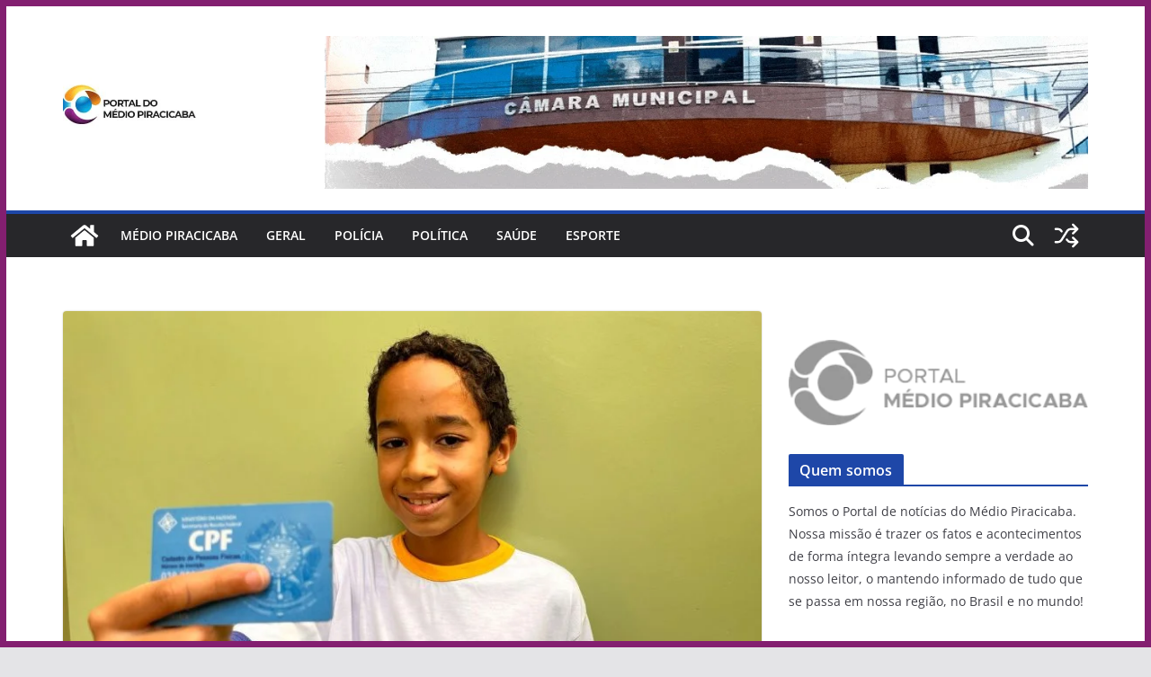

--- FILE ---
content_type: text/html; charset=utf-8
request_url: https://www.google.com/recaptcha/api2/aframe
body_size: 268
content:
<!DOCTYPE HTML><html><head><meta http-equiv="content-type" content="text/html; charset=UTF-8"></head><body><script nonce="KdaQr4RcJ8g1J_QoqBREbg">/** Anti-fraud and anti-abuse applications only. See google.com/recaptcha */ try{var clients={'sodar':'https://pagead2.googlesyndication.com/pagead/sodar?'};window.addEventListener("message",function(a){try{if(a.source===window.parent){var b=JSON.parse(a.data);var c=clients[b['id']];if(c){var d=document.createElement('img');d.src=c+b['params']+'&rc='+(localStorage.getItem("rc::a")?sessionStorage.getItem("rc::b"):"");window.document.body.appendChild(d);sessionStorage.setItem("rc::e",parseInt(sessionStorage.getItem("rc::e")||0)+1);localStorage.setItem("rc::h",'1768931356502');}}}catch(b){}});window.parent.postMessage("_grecaptcha_ready", "*");}catch(b){}</script></body></html>

--- FILE ---
content_type: text/css
request_url: https://portaldomediopiracicaba.com.br/wp-content/plugins/serverdoin-widgets//shortcodes/latest_posts/latest_posts.css?ver=6.8.3
body_size: -19
content:
.latest-posts__item {
  display: flex;
  align-items: center;
  gap: 20px;
}

.latest-posts__item .title {
  font-size: 16px;
  font-weight: 600;
  margin: 3px 0 0 0;
}

.latest-posts__item .category {
  font-size: 14px;
  font-weight: 600;
}


.latest-posts__item .date {
  font-size: 12px;
  font-weight: 500;
}

.latest-posts__item {
  margin: 5px 0;
}

.latest-posts__item__index {
  font-size: 50px;
  font-weight: 400;
}

--- FILE ---
content_type: text/css
request_url: https://portaldomediopiracicaba.com.br/wp-content/plugins/serverdoin-widgets//shortcodes/most_viewed/most_viewed.css?ver=6.8.3
body_size: -16
content:
.most-viewed__item {
  display: flex;
  align-items: center;
  gap: 20px;
}

.most-viewed__item .title {
  font-size: 16px;
  font-weight: 600;
  margin: 3px 0 0 0;
}

.most-viewed__item .category {
  font-size: 14px;
  font-weight: 600;
}


.most-viewed__item .date {
  font-size: 12px;
  font-weight: 500;
}

.most-viewed__item {
  margin: 5px 0;
}

.viewed__item__index {
  font-size: 50px;
  font-weight: 400;
}